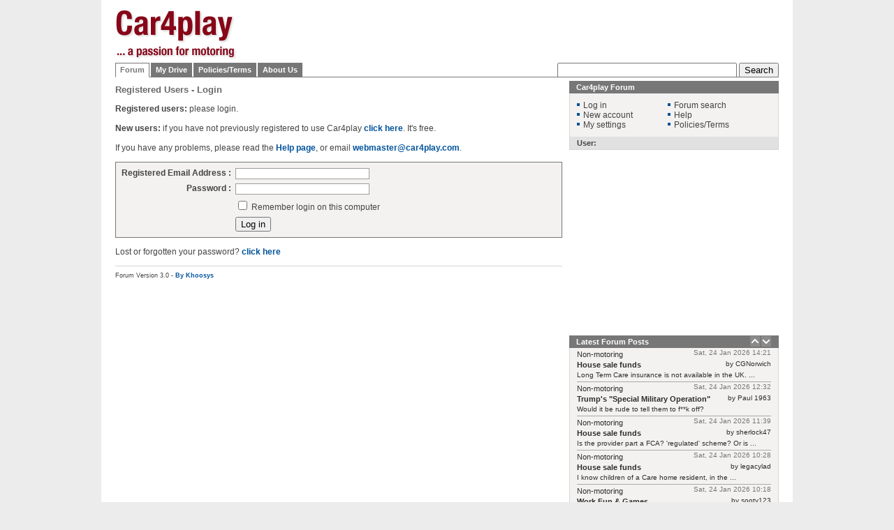

--- FILE ---
content_type: text/html; charset=UTF-8
request_url: https://car4play.com/forum/login.htm?rd=%2Fforum%2Fpost%2Fedit%2Fnew.htm%3Ff%3D3
body_size: 3628
content:
<!DOCTYPE HTML PUBLIC "-//W3C//DTD HTML 4.01//EN" "http://www.w3.org/TR/html4/strict.dtd">
<html>
    <head>
<!-- start of header -->
<title>Motoring Forum on Car4play</title>
<meta http-equiv="Content-Type" content="text/html; charset=iso-8859-1">
<style type="text/css" media="all">
	@import url(/css/default.css?t=1);
</style>
<!--[if lte IE 6]>
<style type="text/css" media="all">
	@import url(/css/ie6.css?t=1);
</style>		
<![endif]-->
<!--[if gte IE 7]>
<style type="text/css" media="all">
	@import url(/css/ie7.css?t=1);
</style>		
<![endif]-->

<style type="text/css" media="all">
@import url(/css/forum.css);
@import url(/js/jquery-ui-1-2/css/smoothness/jquery-ui-1.7.2.custom.css);
</style>
<script type="text/javascript" src="/js/swfobject.js"></script>
<script type="text/javascript" src="/js/openWin.js"></script>
<script type="text/javascript" src="//ajax.googleapis.com/ajax/libs/jquery/1.6/jquery.min.js"></script>
<script type="text/javascript" src="/js/jquery-ui-1-2/js/jquery-ui-1.7.2.custom.min.js"></script>
<script type="text/javascript" src="/js/jquery-plugins/jquery.qtip.min.js"></script>


<script type="text/javascript" charset="UTF-8">
/* <![CDATA[ */
try { if (undefined == xajax.config) xajax.config = {}; } catch (e) { xajax = {}; xajax.config = {}; };
xajax.config.requestURI = "https://car4play.com/forum/login.htm?rd=%2Fforum%2Fpost%2Fedit%2Fnew.htm%3Ff%3D3";
xajax.config.statusMessages = false;
xajax.config.waitCursor = true;
xajax.config.version = "xajax 0.5";
xajax.config.defaultMode = "asynchronous";
xajax.config.defaultMethod = "POST";
xajax.config.JavaScriptURI = "/js/";
/* ]]> */
</script>
<script type="text/javascript" src="/js/xajax_js/xajax_core.js" charset="UTF-8"></script>
<script type="text/javascript" charset="UTF-8">
/* <![CDATA[ */
window.setTimeout(
 function() {
  var scriptExists = false;
  try { if (xajax.isLoaded) scriptExists = true; }
  catch (e) {}
  if (!scriptExists) {
   alert("Error: the xajax Javascript component could not be included. Perhaps the URL is incorrect?\nURL: /js/xajax_js/xajax_core.js");
  }
 }, 2000);
/* ]]> */
</script>

<script type='text/javascript' charset='UTF-8'>
/* <![CDATA[ */
xajax_login_cancel = function() { return xajax.request( { xjxfun: 'login_cancel' }, { parameters: arguments } ); };
xajax_login_ok = function() { return xajax.request( { xjxfun: 'login_ok' }, { parameters: arguments } ); };
/* ]]> */
</script>

<link rel="shortcut icon" href="/media/icons/favicon.ico">
<link href='//fonts.googleapis.com/css?family=Radley' rel='stylesheet' type='text/css'>
<link rel='stylesheet' type='text/css' href='/js/cookieconsent-master/dist/cookieconsent.css'>
<!--end of header -->
<link rel="alternate" type="application/rss+xml" href="/xml/forum.xml" title="Car4play Motoring Forum">
    </head>
<body class="">
	<div id="page_template">
	
	<div style="position:relative;">
	<div style="position:absolute; width:120px; height:600px; top:15px; right:-140px;">
	<!-- BEGIN GoogleAd  -->
<script type="text/javascript"><!--
google_ad_client = "pub-4075647173026887";
/* 120x600, created 2/27/10 */
google_ad_slot = "8461261394";
google_ad_width = 120;
google_ad_height = 600;
//-->
</script>
<script type="text/javascript"
src="//pagead2.googlesyndication.com/pagead/show_ads.js">
</script>
<!-- END GoogleAd  -->
	</div>
	</div>
	
	<div id="page_inner">
		<div id="page_header"><!--  -->
			<!-- main page header-->
<div class="leaderboard_ad">
<script async src="//pagead2.googlesyndication.com/pagead/js/adsbygoogle.js"></script>
<!-- C4P leaderboard -->
<ins class="adsbygoogle"
     style="display:inline-block;width:728px;height:90px"
     data-ad-client="ca-pub-6441416768629489"
     data-ad-slot="5125139172"></ins>
<script>
(adsbygoogle = window.adsbygoogle || []).push({});
</script>
</div>

<div class="logo"><a href="/"><img height="89" width="203" src="/media/page/logo.png" border="0"></a></div>
<!-- end main page header-->
		</div>
		<div id="page_nav"><!--  -->
			<!-- navigation bar-->
<ul>
	<li class="float-right">
		<form method="post" action="/index.php?url=/forum/search.htm">
			<input type="text" value="" size="30" name="p_message">
			<input type="hidden" value="-" name="p_forum">
			<input type="Submit" value="Search" name="search">
		</form>	
	</li>
	<li class="first selected"><a href="/forum/index.htm" title="Car4play Discussion Forum">Forum</a></li>
	<li class=""><a href="/mydrive/index.htm" title="My Drive, cars, and about me">My Drive</a></li>
	<li class=""><a href="/terms/house_rules.htm" title="Car4play Policies and Terms">Policies/Terms</a></li>
	<li class=""><a href="/about/us.htm" title="Who we are">About Us</a></li>
</ul>
<!-- end navigation bar-->
		</div>
		<div id="page_nav2"><!--  -->
			
		</div>
		<div id="dialog_id"><!--  --></div>
		<div id="page_content">
			<!-- content -->
<!-- BEGIN COL1 -->
<div class="col first w640 article">
	<div id="forum" class="forum_">
			

<h3>Registered Users - Login</h3>
<p><b>Registered users:</b> please login.</p>
<p><b>New users:</b> if you have not previously registered to use Car4play 
<a href="/forum/user/newuser.htm">click here</a>. It's free.</p>
<p>If you have any problems, please read the <a href="http://www.car4play.com/forum/user/settings/help.htm" target="_blank">Help page</a>,
or email <a href="mailto:webmaster@car4play.com">webmaster@car4play.com</a>.</p>

<form name="member_form" action="/index.php?url=/forum/login.htm" method="post">
<div class="action_panel">
<table border="0" cellspacing="2" cellpadding="2" width="100%">
	<tr>
		<td align="right" nowrap><b>Registered Email Address :</b></td>
		<td width="100%"><input type="text" name="email" value="" size="30" class="forumtextinput"></td>
	</tr>
	<tr>
		<td align="right" nowrap><b>Password :</b></td>
		<td width="100%"><input type="password" name="password" value="" size="30" class="forumtextinput"></td>
	</tr>
	<tr>
		<td>&nbsp;</td>
		<td width="100%"><input type="checkbox" value="1" id="id_remember_login" name="remember_login"   > Remember login on this computer</td>
	</tr>
	<tr>
		<td><input type="hidden" name="rd" value="/forum/post/edit/new.htm?f=3"></td>
		<td width="100%"><input type="submit" value="Log in" name="login"></td>
	</tr>
</table>
</div>
</form>
<p>Lost or forgotten your password? <a href="/forum/lost_pass.htm">click here</a></p>

	
		<div id="forum_footer" class="forum_footer">
			Forum Version 3.0 - <a title="Click to visit iPages" href="http://www.ipages.biz" target="_blank" >By Khoosys</a>
		</div>
		<div style="margin-top:20px">
		</div>
		<div class="banner_ad">
			<script async src="//pagead2.googlesyndication.com/pagead/js/adsbygoogle.js"></script>
<!-- C4P Banner -->
<ins class="adsbygoogle"
     style="display:inline-block;width:468px;height:60px"
     data-ad-client="ca-pub-6441416768629489"
     data-ad-slot="0689887725"></ins>
<script>
(adsbygoogle = window.adsbygoogle || []).push({});
</script>
		</div>
	</div>
</div>
<!-- END COL1 -->
<!-- BEGIN COL2 -->
<div class="col w300">
	<!-- BEGIN _forum_panel -->
<div id="forum_panel">

<div class="pane">
<div class="pane_head">Car4play Forum</div>
<div class="pane_inner">
	<!-- BEGIN LoggedOutBlock -->
	<div class="col w120">
	<ul>
		<li><a href="/forum/login.htm">Log in</a></li>
		<li><a href="/forum/user/newuser.htm">New account</a></li>
		<li><a href="#" onclick="OpenWindow('/forum/user/settings/edit_account.htm','settings',550,500)"  class="body_small" >My settings</a></li>
	</ul>
	</div>
	<div class="col w120">
	<ul>
		<li><a href="/forum/search.htm">Forum search</a></li>
		<li><a href="#" onclick="OpenWindow('/forum/user/settings/help.htm','settings',550,500)" class="body_small">Help</a></li>
		<li><a href="/terms/house_rules.htm" class="body_small">Policies/Terms</a></li>
	</ul>
	</div>
	<!-- END LoggedOutBlock -->

<div class="pane_subhead">User: </div>
</div>
</div>

</div>
<!-- END _forum_panel -->
	<script async src="//pagead2.googlesyndication.com/pagead/js/adsbygoogle.js"></script>
<!-- C4P MPU -->
<ins class="adsbygoogle"
     style="display:inline-block;width:300px;height:250px"
     data-ad-client="ca-pub-6441416768629489"
     data-ad-slot="5326195264"></ins>
<script>
(adsbygoogle = window.adsbygoogle || []).push({});
</script>
	<script type='text/javascript'>
$(function() {
	var animateDone = true
	$('#feedMe').load('/widgets/_forum_posts.htm');
	
	$('#scroll_down').click(function(){
		var position = $('#feedMe').position();
		if (animateDone){
		if (($('#feedMe').height() + position.top ) < 600) {
			endid=$('#end_id').attr('name');
			$('#end_id').remove();
			$('#ajax_script').remove();
			$.get('/widgets/_forum_posts.htm?end_id='+ endid, function(data){
				$('#feedMe').append(data);
			});
		}
		animateDone = false
		$('#feedMe').animate({"top": "-=300px"}, "slow", function() { animateDone = true} );
		}
	});
	
	$('#scroll_up').click(function(){
		var position = $('#feedMe').position();
		if (animateDone && position.top  < 0) {
			animateDone = false
			$('#feedMe').animate({"top": "+=300px"}, "slow", function() { animateDone = true} );		
		}					
	});
});	
</script>
<div class="widget" style="margin-top:6px">
	<div class="widget_head">
		<div style="float:right;height:12px"><img src="/media/spacer.gif" id="scroll_up"><img src="/media/spacer.gif" id="scroll_down"></div>
		Latest Forum Posts
	</div>
	
	<div class="widget_inner" style="clear:both; overflow:hidden;height:300px;position:relative">
			<div class="box">
				<div id="feedMe" style="position:relative;"></div>
		</div>
	</div>
</div>	
<!-- BEGIN SUBCOL1 -->
	<div class="col first w170">
</div>
	<!-- END SUBCOL1 -->
	<!-- BEGIN SUBCOL2 -->
	<div class="col w120 m10">
</div>
<!-- END SUBCOL1 -->
</div>
<!-- END COL2 -->
<!-- end of content -->
		</div>
		<div id="page_footer"><!--  -->
			<!--htdig_noindex-->
<!--footer -->
<!--/htdig_noindex-->
		</div>
	</div>
	</div>
<script  src='/js/cookieconsent-master/dist/cookieconsent.js'></script>

<!-- BEGIN GoogleAnalytics  -->
<script type="text/javascript">

  var _gaq = _gaq || [];
  _gaq.push(['_setAccount', 'UA-792141-16']);
  _gaq.push(['_trackPageview']);

  (function() {
    var ga = document.createElement('script'); ga.type = 'text/javascript'; ga.async = true;
    ga.src = ('https:' == document.location.protocol ? 'https://ssl' : 'http://www') + '.google-analytics.com/ga.js';
    (document.getElementsByTagName('head')[0] || document.getElementsByTagName('body')[0]).appendChild(ga);
  })();

</script>
<!-- END GoogleAnalytics  -->



<script type="text/plain" data-cookiecategory="analytics">
<!-- Matomo -->
  var _paq = _paq || [];
  _paq.push(['trackPageView']);
  _paq.push(['enableLinkTracking']);
  (function() {
    var u="https://stats.khoosys.net/";
    _paq.push(['setTrackerUrl', u+'piwik.php']);
    _paq.push(['setSiteId', '1']);
    
    var d=document, g=d.createElement('script'), s=d.getElementsByTagName('script')[0];
    g.type='text/javascript'; g.async=true; g.defer=true; g.src=u+'piwik.js'; s.parentNode.insertBefore(g,s);
  })();
<!-- End Matomo Code -->
</script>

<script src="/js/cookieconsent-master/cookieconsent-init.js"></script>
</body>
</html>



--- FILE ---
content_type: text/html;charset=UTF-8
request_url: https://car4play.com/widgets/_forum_posts.htm
body_size: 948
content:
<div id="ajax_script"><script type="text/javascript">$(function() {	$('.widget .widget_inner .title').each(function() {  		 $(this).qtip({    				show: {      				delay: 350   				},				content: {					url: '/widgets/_forum_post_content.htm',      				data: { id: $(this).attr('post_id') },      				method: 'get'				},   				position: {      				corner: {         				target: 'topLeft',         				tooltip: 'rightBottom'      				},      				adjust: { x: -1, y: 14 }   				},   				style: {       				background:'#F4F7EB',      				width: 600,      				tip: {      					corner:'rightBottom',      					size: {x:20, y:20}					},					border: {						width: 12,						radius:12,						color: '#777777'					}			}		}); 	});});</script></div><div class="node first" ><div class="divider"><!-- --></div><div class="info">Sat, 24 Jan 2026 14:21<!-- --></div><div class="forum_title"><a href="/forum/threads.htm?f=5" >Non-motoring</a></div><div class="author" >by CGNorwich</div><div class="title" post_id="685500"><a href="/forum/post/index.htm?m=685500&v=e" >House sale funds</a></div><div class="content">Long Term Care insurance is not available in the UK. ...</div></div><div class="node " ><div class="divider"><!-- --></div><div class="info">Sat, 24 Jan 2026 12:32<!-- --></div><div class="forum_title"><a href="/forum/threads.htm?f=5" >Non-motoring</a></div><div class="author" >by Paul 1963</div><div class="title" post_id="685499"><a href="/forum/post/index.htm?m=685499&v=e" >Trump's "Special Military Operation"</a></div><div class="content">Would it be rude to tell them to f**k off?</div></div><div class="node " ><div class="divider"><!-- --></div><div class="info">Sat, 24 Jan 2026 11:39<!-- --></div><div class="forum_title"><a href="/forum/threads.htm?f=5" >Non-motoring</a></div><div class="author" >by sherlock47</div><div class="title" post_id="685498"><a href="/forum/post/index.htm?m=685498&v=e" >House sale funds</a></div><div class="content">Is the provider part a FCA? 'regulated' scheme? Or is ...</div></div><div class="node " ><div class="divider"><!-- --></div><div class="info">Sat, 24 Jan 2026 10:28<!-- --></div><div class="forum_title"><a href="/forum/threads.htm?f=5" >Non-motoring</a></div><div class="author" >by legacylad</div><div class="title" post_id="685497"><a href="/forum/post/index.htm?m=685497&v=e" >House sale funds</a></div><div class="content">I know children of a Care home resident, in the ...</div></div><div class="node " ><div class="divider"><!-- --></div><div class="info">Sat, 24 Jan 2026 10:18<!-- --></div><div class="forum_title"><a href="/forum/threads.htm?f=5" >Non-motoring</a></div><div class="author" >by sooty123</div><div class="title" post_id="685496"><a href="/forum/post/index.htm?m=685496&v=e" >Work Fun & Games. </a></div><div class="content">I would imagine those sorts of isolated places will become ...</div></div><div class="node " ><div class="divider"><!-- --></div><div class="info">Sat, 24 Jan 2026 10:09<!-- --></div><div class="forum_title"><a href="/forum/threads.htm?f=5" >Non-motoring</a></div><div class="author" >by Manatee</div><div class="title" post_id="685495"><a href="/forum/post/index.htm?m=685495&v=e" >House sale funds</a></div><div class="content">>> >>Also a "last resort" opinion holder here. I wish ...</div></div><div id="end_id" name="685495"></div>

--- FILE ---
content_type: text/html; charset=utf-8
request_url: https://www.google.com/recaptcha/api2/aframe
body_size: 223
content:
<!DOCTYPE HTML><html><head><meta http-equiv="content-type" content="text/html; charset=UTF-8"></head><body><script nonce="TCc5rHjfT7rU_Fna1BNtAQ">/** Anti-fraud and anti-abuse applications only. See google.com/recaptcha */ try{var clients={'sodar':'https://pagead2.googlesyndication.com/pagead/sodar?'};window.addEventListener("message",function(a){try{if(a.source===window.parent){var b=JSON.parse(a.data);var c=clients[b['id']];if(c){var d=document.createElement('img');d.src=c+b['params']+'&rc='+(localStorage.getItem("rc::a")?sessionStorage.getItem("rc::b"):"");window.document.body.appendChild(d);sessionStorage.setItem("rc::e",parseInt(sessionStorage.getItem("rc::e")||0)+1);localStorage.setItem("rc::h",'1769266880008');}}}catch(b){}});window.parent.postMessage("_grecaptcha_ready", "*");}catch(b){}</script></body></html>